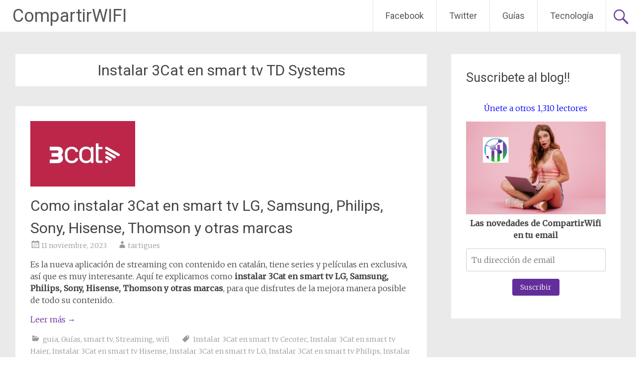

--- FILE ---
content_type: text/html; charset=UTF-8
request_url: https://www.compartirwifi.com/blog/tag/instalar-3cat-en-smart-tv-td-systems/
body_size: 46456
content:
<!DOCTYPE html>
<html lang="es">
<head>
<meta charset="UTF-8">
<meta name="viewport" content="width=device-width, initial-scale=1">
<link rel="profile" href="https://gmpg.org/xfn/11">
<title>Instalar 3Cat en smart tv TD Systems &#8211; CompartirWIFI</title>
<meta name='robots' content='max-image-preview:large' />
<link rel='dns-prefetch' href='//fonts.googleapis.com' />
<link rel="alternate" type="application/rss+xml" title="CompartirWIFI &raquo; Feed" href="https://www.compartirwifi.com/blog/feed/" />
<link rel="alternate" type="application/rss+xml" title="CompartirWIFI &raquo; Feed de los comentarios" href="https://www.compartirwifi.com/blog/comments/feed/" />
<link rel="alternate" type="application/rss+xml" title="CompartirWIFI &raquo; Etiqueta Instalar 3Cat en smart tv TD Systems del feed" href="https://www.compartirwifi.com/blog/tag/instalar-3cat-en-smart-tv-td-systems/feed/" />
<script type="text/javascript">
/* <![CDATA[ */
window._wpemojiSettings = {"baseUrl":"https:\/\/s.w.org\/images\/core\/emoji\/14.0.0\/72x72\/","ext":".png","svgUrl":"https:\/\/s.w.org\/images\/core\/emoji\/14.0.0\/svg\/","svgExt":".svg","source":{"concatemoji":"https:\/\/www.compartirwifi.com\/blog\/wp-includes\/js\/wp-emoji-release.min.js?ver=6.4.7"}};
/*! This file is auto-generated */
!function(i,n){var o,s,e;function c(e){try{var t={supportTests:e,timestamp:(new Date).valueOf()};sessionStorage.setItem(o,JSON.stringify(t))}catch(e){}}function p(e,t,n){e.clearRect(0,0,e.canvas.width,e.canvas.height),e.fillText(t,0,0);var t=new Uint32Array(e.getImageData(0,0,e.canvas.width,e.canvas.height).data),r=(e.clearRect(0,0,e.canvas.width,e.canvas.height),e.fillText(n,0,0),new Uint32Array(e.getImageData(0,0,e.canvas.width,e.canvas.height).data));return t.every(function(e,t){return e===r[t]})}function u(e,t,n){switch(t){case"flag":return n(e,"\ud83c\udff3\ufe0f\u200d\u26a7\ufe0f","\ud83c\udff3\ufe0f\u200b\u26a7\ufe0f")?!1:!n(e,"\ud83c\uddfa\ud83c\uddf3","\ud83c\uddfa\u200b\ud83c\uddf3")&&!n(e,"\ud83c\udff4\udb40\udc67\udb40\udc62\udb40\udc65\udb40\udc6e\udb40\udc67\udb40\udc7f","\ud83c\udff4\u200b\udb40\udc67\u200b\udb40\udc62\u200b\udb40\udc65\u200b\udb40\udc6e\u200b\udb40\udc67\u200b\udb40\udc7f");case"emoji":return!n(e,"\ud83e\udef1\ud83c\udffb\u200d\ud83e\udef2\ud83c\udfff","\ud83e\udef1\ud83c\udffb\u200b\ud83e\udef2\ud83c\udfff")}return!1}function f(e,t,n){var r="undefined"!=typeof WorkerGlobalScope&&self instanceof WorkerGlobalScope?new OffscreenCanvas(300,150):i.createElement("canvas"),a=r.getContext("2d",{willReadFrequently:!0}),o=(a.textBaseline="top",a.font="600 32px Arial",{});return e.forEach(function(e){o[e]=t(a,e,n)}),o}function t(e){var t=i.createElement("script");t.src=e,t.defer=!0,i.head.appendChild(t)}"undefined"!=typeof Promise&&(o="wpEmojiSettingsSupports",s=["flag","emoji"],n.supports={everything:!0,everythingExceptFlag:!0},e=new Promise(function(e){i.addEventListener("DOMContentLoaded",e,{once:!0})}),new Promise(function(t){var n=function(){try{var e=JSON.parse(sessionStorage.getItem(o));if("object"==typeof e&&"number"==typeof e.timestamp&&(new Date).valueOf()<e.timestamp+604800&&"object"==typeof e.supportTests)return e.supportTests}catch(e){}return null}();if(!n){if("undefined"!=typeof Worker&&"undefined"!=typeof OffscreenCanvas&&"undefined"!=typeof URL&&URL.createObjectURL&&"undefined"!=typeof Blob)try{var e="postMessage("+f.toString()+"("+[JSON.stringify(s),u.toString(),p.toString()].join(",")+"));",r=new Blob([e],{type:"text/javascript"}),a=new Worker(URL.createObjectURL(r),{name:"wpTestEmojiSupports"});return void(a.onmessage=function(e){c(n=e.data),a.terminate(),t(n)})}catch(e){}c(n=f(s,u,p))}t(n)}).then(function(e){for(var t in e)n.supports[t]=e[t],n.supports.everything=n.supports.everything&&n.supports[t],"flag"!==t&&(n.supports.everythingExceptFlag=n.supports.everythingExceptFlag&&n.supports[t]);n.supports.everythingExceptFlag=n.supports.everythingExceptFlag&&!n.supports.flag,n.DOMReady=!1,n.readyCallback=function(){n.DOMReady=!0}}).then(function(){return e}).then(function(){var e;n.supports.everything||(n.readyCallback(),(e=n.source||{}).concatemoji?t(e.concatemoji):e.wpemoji&&e.twemoji&&(t(e.twemoji),t(e.wpemoji)))}))}((window,document),window._wpemojiSettings);
/* ]]> */
</script>
<style id='wp-emoji-styles-inline-css' type='text/css'>

	img.wp-smiley, img.emoji {
		display: inline !important;
		border: none !important;
		box-shadow: none !important;
		height: 1em !important;
		width: 1em !important;
		margin: 0 0.07em !important;
		vertical-align: -0.1em !important;
		background: none !important;
		padding: 0 !important;
	}
</style>
<link rel='stylesheet' id='wp-block-library-css' href='https://www.compartirwifi.com/blog/wp-includes/css/dist/block-library/style.min.css?ver=6.4.7' type='text/css' media='all' />
<style id='wp-block-library-theme-inline-css' type='text/css'>
.wp-block-audio figcaption{color:#555;font-size:13px;text-align:center}.is-dark-theme .wp-block-audio figcaption{color:hsla(0,0%,100%,.65)}.wp-block-audio{margin:0 0 1em}.wp-block-code{border:1px solid #ccc;border-radius:4px;font-family:Menlo,Consolas,monaco,monospace;padding:.8em 1em}.wp-block-embed figcaption{color:#555;font-size:13px;text-align:center}.is-dark-theme .wp-block-embed figcaption{color:hsla(0,0%,100%,.65)}.wp-block-embed{margin:0 0 1em}.blocks-gallery-caption{color:#555;font-size:13px;text-align:center}.is-dark-theme .blocks-gallery-caption{color:hsla(0,0%,100%,.65)}.wp-block-image figcaption{color:#555;font-size:13px;text-align:center}.is-dark-theme .wp-block-image figcaption{color:hsla(0,0%,100%,.65)}.wp-block-image{margin:0 0 1em}.wp-block-pullquote{border-bottom:4px solid;border-top:4px solid;color:currentColor;margin-bottom:1.75em}.wp-block-pullquote cite,.wp-block-pullquote footer,.wp-block-pullquote__citation{color:currentColor;font-size:.8125em;font-style:normal;text-transform:uppercase}.wp-block-quote{border-left:.25em solid;margin:0 0 1.75em;padding-left:1em}.wp-block-quote cite,.wp-block-quote footer{color:currentColor;font-size:.8125em;font-style:normal;position:relative}.wp-block-quote.has-text-align-right{border-left:none;border-right:.25em solid;padding-left:0;padding-right:1em}.wp-block-quote.has-text-align-center{border:none;padding-left:0}.wp-block-quote.is-large,.wp-block-quote.is-style-large,.wp-block-quote.is-style-plain{border:none}.wp-block-search .wp-block-search__label{font-weight:700}.wp-block-search__button{border:1px solid #ccc;padding:.375em .625em}:where(.wp-block-group.has-background){padding:1.25em 2.375em}.wp-block-separator.has-css-opacity{opacity:.4}.wp-block-separator{border:none;border-bottom:2px solid;margin-left:auto;margin-right:auto}.wp-block-separator.has-alpha-channel-opacity{opacity:1}.wp-block-separator:not(.is-style-wide):not(.is-style-dots){width:100px}.wp-block-separator.has-background:not(.is-style-dots){border-bottom:none;height:1px}.wp-block-separator.has-background:not(.is-style-wide):not(.is-style-dots){height:2px}.wp-block-table{margin:0 0 1em}.wp-block-table td,.wp-block-table th{word-break:normal}.wp-block-table figcaption{color:#555;font-size:13px;text-align:center}.is-dark-theme .wp-block-table figcaption{color:hsla(0,0%,100%,.65)}.wp-block-video figcaption{color:#555;font-size:13px;text-align:center}.is-dark-theme .wp-block-video figcaption{color:hsla(0,0%,100%,.65)}.wp-block-video{margin:0 0 1em}.wp-block-template-part.has-background{margin-bottom:0;margin-top:0;padding:1.25em 2.375em}
</style>
<style id='classic-theme-styles-inline-css' type='text/css'>
/*! This file is auto-generated */
.wp-block-button__link{color:#fff;background-color:#32373c;border-radius:9999px;box-shadow:none;text-decoration:none;padding:calc(.667em + 2px) calc(1.333em + 2px);font-size:1.125em}.wp-block-file__button{background:#32373c;color:#fff;text-decoration:none}
</style>
<style id='global-styles-inline-css' type='text/css'>
body{--wp--preset--color--black: #000000;--wp--preset--color--cyan-bluish-gray: #abb8c3;--wp--preset--color--white: #ffffff;--wp--preset--color--pale-pink: #f78da7;--wp--preset--color--vivid-red: #cf2e2e;--wp--preset--color--luminous-vivid-orange: #ff6900;--wp--preset--color--luminous-vivid-amber: #fcb900;--wp--preset--color--light-green-cyan: #7bdcb5;--wp--preset--color--vivid-green-cyan: #00d084;--wp--preset--color--pale-cyan-blue: #8ed1fc;--wp--preset--color--vivid-cyan-blue: #0693e3;--wp--preset--color--vivid-purple: #9b51e0;--wp--preset--gradient--vivid-cyan-blue-to-vivid-purple: linear-gradient(135deg,rgba(6,147,227,1) 0%,rgb(155,81,224) 100%);--wp--preset--gradient--light-green-cyan-to-vivid-green-cyan: linear-gradient(135deg,rgb(122,220,180) 0%,rgb(0,208,130) 100%);--wp--preset--gradient--luminous-vivid-amber-to-luminous-vivid-orange: linear-gradient(135deg,rgba(252,185,0,1) 0%,rgba(255,105,0,1) 100%);--wp--preset--gradient--luminous-vivid-orange-to-vivid-red: linear-gradient(135deg,rgba(255,105,0,1) 0%,rgb(207,46,46) 100%);--wp--preset--gradient--very-light-gray-to-cyan-bluish-gray: linear-gradient(135deg,rgb(238,238,238) 0%,rgb(169,184,195) 100%);--wp--preset--gradient--cool-to-warm-spectrum: linear-gradient(135deg,rgb(74,234,220) 0%,rgb(151,120,209) 20%,rgb(207,42,186) 40%,rgb(238,44,130) 60%,rgb(251,105,98) 80%,rgb(254,248,76) 100%);--wp--preset--gradient--blush-light-purple: linear-gradient(135deg,rgb(255,206,236) 0%,rgb(152,150,240) 100%);--wp--preset--gradient--blush-bordeaux: linear-gradient(135deg,rgb(254,205,165) 0%,rgb(254,45,45) 50%,rgb(107,0,62) 100%);--wp--preset--gradient--luminous-dusk: linear-gradient(135deg,rgb(255,203,112) 0%,rgb(199,81,192) 50%,rgb(65,88,208) 100%);--wp--preset--gradient--pale-ocean: linear-gradient(135deg,rgb(255,245,203) 0%,rgb(182,227,212) 50%,rgb(51,167,181) 100%);--wp--preset--gradient--electric-grass: linear-gradient(135deg,rgb(202,248,128) 0%,rgb(113,206,126) 100%);--wp--preset--gradient--midnight: linear-gradient(135deg,rgb(2,3,129) 0%,rgb(40,116,252) 100%);--wp--preset--font-size--small: 13px;--wp--preset--font-size--medium: 20px;--wp--preset--font-size--large: 36px;--wp--preset--font-size--x-large: 42px;--wp--preset--spacing--20: 0.44rem;--wp--preset--spacing--30: 0.67rem;--wp--preset--spacing--40: 1rem;--wp--preset--spacing--50: 1.5rem;--wp--preset--spacing--60: 2.25rem;--wp--preset--spacing--70: 3.38rem;--wp--preset--spacing--80: 5.06rem;--wp--preset--shadow--natural: 6px 6px 9px rgba(0, 0, 0, 0.2);--wp--preset--shadow--deep: 12px 12px 50px rgba(0, 0, 0, 0.4);--wp--preset--shadow--sharp: 6px 6px 0px rgba(0, 0, 0, 0.2);--wp--preset--shadow--outlined: 6px 6px 0px -3px rgba(255, 255, 255, 1), 6px 6px rgba(0, 0, 0, 1);--wp--preset--shadow--crisp: 6px 6px 0px rgba(0, 0, 0, 1);}:where(.is-layout-flex){gap: 0.5em;}:where(.is-layout-grid){gap: 0.5em;}body .is-layout-flow > .alignleft{float: left;margin-inline-start: 0;margin-inline-end: 2em;}body .is-layout-flow > .alignright{float: right;margin-inline-start: 2em;margin-inline-end: 0;}body .is-layout-flow > .aligncenter{margin-left: auto !important;margin-right: auto !important;}body .is-layout-constrained > .alignleft{float: left;margin-inline-start: 0;margin-inline-end: 2em;}body .is-layout-constrained > .alignright{float: right;margin-inline-start: 2em;margin-inline-end: 0;}body .is-layout-constrained > .aligncenter{margin-left: auto !important;margin-right: auto !important;}body .is-layout-constrained > :where(:not(.alignleft):not(.alignright):not(.alignfull)){max-width: var(--wp--style--global--content-size);margin-left: auto !important;margin-right: auto !important;}body .is-layout-constrained > .alignwide{max-width: var(--wp--style--global--wide-size);}body .is-layout-flex{display: flex;}body .is-layout-flex{flex-wrap: wrap;align-items: center;}body .is-layout-flex > *{margin: 0;}body .is-layout-grid{display: grid;}body .is-layout-grid > *{margin: 0;}:where(.wp-block-columns.is-layout-flex){gap: 2em;}:where(.wp-block-columns.is-layout-grid){gap: 2em;}:where(.wp-block-post-template.is-layout-flex){gap: 1.25em;}:where(.wp-block-post-template.is-layout-grid){gap: 1.25em;}.has-black-color{color: var(--wp--preset--color--black) !important;}.has-cyan-bluish-gray-color{color: var(--wp--preset--color--cyan-bluish-gray) !important;}.has-white-color{color: var(--wp--preset--color--white) !important;}.has-pale-pink-color{color: var(--wp--preset--color--pale-pink) !important;}.has-vivid-red-color{color: var(--wp--preset--color--vivid-red) !important;}.has-luminous-vivid-orange-color{color: var(--wp--preset--color--luminous-vivid-orange) !important;}.has-luminous-vivid-amber-color{color: var(--wp--preset--color--luminous-vivid-amber) !important;}.has-light-green-cyan-color{color: var(--wp--preset--color--light-green-cyan) !important;}.has-vivid-green-cyan-color{color: var(--wp--preset--color--vivid-green-cyan) !important;}.has-pale-cyan-blue-color{color: var(--wp--preset--color--pale-cyan-blue) !important;}.has-vivid-cyan-blue-color{color: var(--wp--preset--color--vivid-cyan-blue) !important;}.has-vivid-purple-color{color: var(--wp--preset--color--vivid-purple) !important;}.has-black-background-color{background-color: var(--wp--preset--color--black) !important;}.has-cyan-bluish-gray-background-color{background-color: var(--wp--preset--color--cyan-bluish-gray) !important;}.has-white-background-color{background-color: var(--wp--preset--color--white) !important;}.has-pale-pink-background-color{background-color: var(--wp--preset--color--pale-pink) !important;}.has-vivid-red-background-color{background-color: var(--wp--preset--color--vivid-red) !important;}.has-luminous-vivid-orange-background-color{background-color: var(--wp--preset--color--luminous-vivid-orange) !important;}.has-luminous-vivid-amber-background-color{background-color: var(--wp--preset--color--luminous-vivid-amber) !important;}.has-light-green-cyan-background-color{background-color: var(--wp--preset--color--light-green-cyan) !important;}.has-vivid-green-cyan-background-color{background-color: var(--wp--preset--color--vivid-green-cyan) !important;}.has-pale-cyan-blue-background-color{background-color: var(--wp--preset--color--pale-cyan-blue) !important;}.has-vivid-cyan-blue-background-color{background-color: var(--wp--preset--color--vivid-cyan-blue) !important;}.has-vivid-purple-background-color{background-color: var(--wp--preset--color--vivid-purple) !important;}.has-black-border-color{border-color: var(--wp--preset--color--black) !important;}.has-cyan-bluish-gray-border-color{border-color: var(--wp--preset--color--cyan-bluish-gray) !important;}.has-white-border-color{border-color: var(--wp--preset--color--white) !important;}.has-pale-pink-border-color{border-color: var(--wp--preset--color--pale-pink) !important;}.has-vivid-red-border-color{border-color: var(--wp--preset--color--vivid-red) !important;}.has-luminous-vivid-orange-border-color{border-color: var(--wp--preset--color--luminous-vivid-orange) !important;}.has-luminous-vivid-amber-border-color{border-color: var(--wp--preset--color--luminous-vivid-amber) !important;}.has-light-green-cyan-border-color{border-color: var(--wp--preset--color--light-green-cyan) !important;}.has-vivid-green-cyan-border-color{border-color: var(--wp--preset--color--vivid-green-cyan) !important;}.has-pale-cyan-blue-border-color{border-color: var(--wp--preset--color--pale-cyan-blue) !important;}.has-vivid-cyan-blue-border-color{border-color: var(--wp--preset--color--vivid-cyan-blue) !important;}.has-vivid-purple-border-color{border-color: var(--wp--preset--color--vivid-purple) !important;}.has-vivid-cyan-blue-to-vivid-purple-gradient-background{background: var(--wp--preset--gradient--vivid-cyan-blue-to-vivid-purple) !important;}.has-light-green-cyan-to-vivid-green-cyan-gradient-background{background: var(--wp--preset--gradient--light-green-cyan-to-vivid-green-cyan) !important;}.has-luminous-vivid-amber-to-luminous-vivid-orange-gradient-background{background: var(--wp--preset--gradient--luminous-vivid-amber-to-luminous-vivid-orange) !important;}.has-luminous-vivid-orange-to-vivid-red-gradient-background{background: var(--wp--preset--gradient--luminous-vivid-orange-to-vivid-red) !important;}.has-very-light-gray-to-cyan-bluish-gray-gradient-background{background: var(--wp--preset--gradient--very-light-gray-to-cyan-bluish-gray) !important;}.has-cool-to-warm-spectrum-gradient-background{background: var(--wp--preset--gradient--cool-to-warm-spectrum) !important;}.has-blush-light-purple-gradient-background{background: var(--wp--preset--gradient--blush-light-purple) !important;}.has-blush-bordeaux-gradient-background{background: var(--wp--preset--gradient--blush-bordeaux) !important;}.has-luminous-dusk-gradient-background{background: var(--wp--preset--gradient--luminous-dusk) !important;}.has-pale-ocean-gradient-background{background: var(--wp--preset--gradient--pale-ocean) !important;}.has-electric-grass-gradient-background{background: var(--wp--preset--gradient--electric-grass) !important;}.has-midnight-gradient-background{background: var(--wp--preset--gradient--midnight) !important;}.has-small-font-size{font-size: var(--wp--preset--font-size--small) !important;}.has-medium-font-size{font-size: var(--wp--preset--font-size--medium) !important;}.has-large-font-size{font-size: var(--wp--preset--font-size--large) !important;}.has-x-large-font-size{font-size: var(--wp--preset--font-size--x-large) !important;}
.wp-block-navigation a:where(:not(.wp-element-button)){color: inherit;}
:where(.wp-block-post-template.is-layout-flex){gap: 1.25em;}:where(.wp-block-post-template.is-layout-grid){gap: 1.25em;}
:where(.wp-block-columns.is-layout-flex){gap: 2em;}:where(.wp-block-columns.is-layout-grid){gap: 2em;}
.wp-block-pullquote{font-size: 1.5em;line-height: 1.6;}
</style>
<link rel='stylesheet' id='SFSImainCss-css' href='https://www.compartirwifi.com/blog/wp-content/plugins/ultimate-social-media-icons/css/sfsi-style.css?ver=2.8.6' type='text/css' media='all' />
<link rel='stylesheet' id='mc4wp-form-basic-css' href='https://www.compartirwifi.com/blog/wp-content/plugins/mailchimp-for-wp/assets/css/form-basic.css?ver=4.9.11' type='text/css' media='all' />
<link rel='stylesheet' id='radiate-style-css' href='https://www.compartirwifi.com/blog/wp-content/themes/radiate/style.css?ver=6.4.7' type='text/css' media='all' />
<link rel='stylesheet' id='radiate-google-fonts-css' href='//fonts.googleapis.com/css?family=Roboto%7CMerriweather%3A400%2C300&#038;display=swap&#038;ver=6.4.7' type='text/css' media='all' />
<link rel='stylesheet' id='radiate-genericons-css' href='https://www.compartirwifi.com/blog/wp-content/themes/radiate/genericons/genericons.css?ver=3.3.1' type='text/css' media='all' />
<script type="text/javascript" src="https://www.compartirwifi.com/blog/wp-includes/js/jquery/jquery.min.js?ver=3.7.1" id="jquery-core-js"></script>
<script type="text/javascript" src="https://www.compartirwifi.com/blog/wp-includes/js/jquery/jquery-migrate.min.js?ver=3.4.1" id="jquery-migrate-js"></script>
<!--[if lte IE 8]>
<script type="text/javascript" src="https://www.compartirwifi.com/blog/wp-content/themes/radiate/js/html5shiv.js?ver=3.7.3" id="html5shiv-js"></script>
<![endif]-->
<link rel="https://api.w.org/" href="https://www.compartirwifi.com/blog/wp-json/" /><link rel="alternate" type="application/json" href="https://www.compartirwifi.com/blog/wp-json/wp/v2/tags/8089" /><link rel="EditURI" type="application/rsd+xml" title="RSD" href="https://www.compartirwifi.com/blog/xmlrpc.php?rsd" />
<meta name="generator" content="WordPress 6.4.7" />

		<!-- GA Google Analytics @ https://m0n.co/ga -->
		<script async src="https://www.googletagmanager.com/gtag/js?id=G-9D77QQT9JF"></script>
		<script>
			window.dataLayer = window.dataLayer || [];
			function gtag(){dataLayer.push(arguments);}
			gtag('js', new Date());
			gtag('config', 'G-9D77QQT9JF');
		</script>

	<meta name="follow.[base64]" content="UXG6cn319FseHBmG4QtY"/><meta property="og:image:secure_url" content="https://www.compartirwifi.com/blog/wp-content/uploads/2023/11/logo_3cat.jpg" data-id="sfsi"><meta property="twitter:card" content="summary_large_image" data-id="sfsi"><meta property="twitter:image" content="https://www.compartirwifi.com/blog/wp-content/uploads/2023/11/logo_3cat.jpg" data-id="sfsi"><meta property="og:image:type" content="" data-id="sfsi" /><meta property="og:image:width" content="211" data-id="sfsi" /><meta property="og:image:height" content="132" data-id="sfsi" /><meta property="og:url" content="https://www.compartirwifi.com/blog/como-instalar-3cat-en-smart-tv-lg-samsung-philips-sony-hisense-thomson-y-otras-marcas/" data-id="sfsi" /><meta property="og:description" content="Es la nueva aplicación de streaming con contenido en catalán, tiene series y películas en exclusiva, así que es muy interesante. Aquí te explicamos como instalar 3Cat en smart tv LG, Samsung, Philips, Sony, Hisense, Thomson y otras marcas, para que disfrutes de la mejora manera posible de todo su contenido.


Instalar 3Cat en smart tv LG
La aplicación 3Cat está disponibles en Smart TV LG de 2018 en adelante, por desgracia no soporta versiones antiguas del sistema operativo WebOS de las smart tv LG. Ves a la tienda de aplicaciones y busca 3Cat para saber si puedes instalar directamente 3Cat en tu smart tv.



Si tienes mala suerte y tu smart tv LG no es compatible con la app de 3Cat no te desesperes, existe una alternativa muy sencilla: Comprar un Amazon Fire TV Stick compatible 100% con la app de 3Cat, lo conectas a tu smart tv LG y listo, con el mando que entra podrás navegar por las series y películas con total facilidad, además disfrutando del máximo de resolución, es la solución más sencilla.

[asa]B08C1KN5J2[/asa]

Una recomendación para pasar al siguiente nivel es el Fire TV Stick 4K, ya que tiene más potencia y te permite ver 3Cat a mayor resolución, con menores cortes y con más fluidez durante toda la emisión de los programas, es un poco más caro, pero vale la pena.

[asa]B0BTFWFRWN[/asa]

&nbsp;
Instalar 3Cat en smart tv Samsung
La app de 3Cat es compatible con Smart TV Samsung fabricadas desde el 2017, por lo tanto podría ser que no estuviera disponible en el catálogo de apps de la tienda de aplicaciones, ten en cuenta que las Smart TV de Samsung tienen un sistema operativo llamado Tyzen OS, por eso la app de 3Cat no es compatible con todos los modelos, porque versiones antiguas de Tyzen OS no tienen la potencia suficiente para ejecutarla.

Como siempre, si o encuentras la App en la tienda de aplicaciones yo te recomiendo comprar el Amazon Fire TV Stick, es la forma más cómoda y barata de disfrutar de 3Cat en todo su esplendor, ya que está totalmente adaptada a televisores y se maneja de forma cómoda desde un mando.

&nbsp;
Instalar 3Cat en smart tv Hisense
Actualmente la aplicación de 3Cat no es compatible con las smart TV de Hisense, esto es debido a que esta marca tiene su propio sistema operativo llamado Vidaa, por desgracia los directivos de 3Cat consideran que no les compensa migrar su aplicación a este sistema, por tener una cuota de mercado algo inferior a sus rivales.

Las smart tv Hisense tienen un navegador web, siempre puedes usar 3Cat abriendo la versión web en ese navegador, pero lo más fácil es comprar un Amazon Fire TV Stick, te resultará mucho más cómodo moverte por la aplicación, encontrarás mucho más rápido lo que buscas y además con mayor calidad de imagen.

&nbsp;
Instalar 3Cat en smart tv Sony o Philips
La app de 3Cat esta disponible para smart tv Sony o Philips fabricadas desde 2019, así que la compatibilidad es bastante reciente, el problema es que 3Cat requiere la versión de Android TV 10, y esta versión no salió al mercado hasta 2019, así que podría ser perfectamente que tu smart tv Sony o Philips no fuera compatible con 3Cat.

Como siempre, si finalmente no encuentras 3Cat en la play store no te preocupes, lo mejor que puedes hacer es comprar un Amazon Fire TV Stick, así no sólo tendrás 3Cat adaptado a TV, sino que además ampliarás las capacidades de tu Smart TV, al tener un nuevo sistema operativo (FireTV OS) disponible para utilizarlo con todo lo nuevo que tiene.

[asa]B08C1KN5J2[/asa]

[asa]B0BTFWFRWN[/asa]

&nbsp;

Más información en la página de ayuda oficial de 3Cat: Com puc veure 3Cat des del televisor - Ajuda 3Cat (ccma.cat)" data-id="sfsi" /><meta property="og:title" content="Como instalar 3Cat en smart tv LG, Samsung, Philips, Sony, Hisense, Thomson y otras marcas" data-id="sfsi" />		<style type="text/css"> blockquote{border-color:#EAEAEA #EAEAEA #EAEAEA #632E9B}.site-title a:hover,a{color:#632E9B}#masthead .search-form,.main-navigation a:hover,.main-navigation ul li ul li a:hover,.main-navigation ul li ul li:hover>a,.main-navigation ul li.current-menu-ancestor a,.main-navigation ul li.current-menu-item a,.main-navigation ul li.current-menu-item ul li a:hover,.main-navigation ul li.current_page_ancestor a,.main-navigation ul li.current_page_item a,.main-navigation ul li:hover>a{background-color:#632E9B}.header-search-icon:before{color:#632E9B}button,input[type=button],input[type=reset],input[type=submit]{background-color:#632E9B}#content .comments-area a.comment-edit-link:hover,#content .comments-area a.comment-permalink:hover,#content .comments-area article header cite a:hover,#content .entry-meta span a:hover,#content .entry-title a:hover,.comment .comment-reply-link:hover,.comments-area .comment-author-link a:hover,.entry-meta span:hover,.site-header .menu-toggle,.site-header .menu-toggle:hover{color:#632E9B}.main-small-navigation ul li ul li a:hover,.main-small-navigation ul li:hover,.main-small-navigation ul li a:hover,.main-small-navigation ul li ul li:hover>a,.main-small-navigation ul > .current_page_item, .main-small-navigation ul > .current-menu-item,.main-small-navigation ul li.current-menu-item ul li a:hover{background-color:#632E9B}#featured_pages a.more-link:hover{border-color:#632E9B;color:#632E9B}a#back-top:before{background-color:#632E9B}a#scroll-up span{color:#632E9B}
			.woocommerce ul.products li.product .onsale,.woocommerce span.onsale,.woocommerce #respond input#submit:hover, .woocommerce a.button:hover,
			.wocommerce button.button:hover, .woocommerce input.button:hover, .woocommerce #respond input#submit.alt:hover, .woocommerce a.button.alt:hover,
			.woocommerce button.button.alt:hover, .woocommerce input.button.alt:hover {background-color: #632E9B}
			.woocommerce .woocommerce-message::before { color: #632E9B; }
			.main-small-navigation ul li ul li.current-menu-item > a { background: #632E9B; }

			@media (max-width: 768px){.better-responsive-menu .sub-toggle{background:#310069}}</style>
		<style>.mc4wp-checkbox-wp-comment-form{clear:both;width:auto;display:block;position:static}.mc4wp-checkbox-wp-comment-form input{float:none;vertical-align:middle;-webkit-appearance:checkbox;width:auto;max-width:21px;margin:0 6px 0 0;padding:0;position:static;display:inline-block!important}.mc4wp-checkbox-wp-comment-form label{float:none;cursor:pointer;width:auto;margin:0 0 16px;display:block;position:static}</style><link rel="icon" href="https://www.compartirwifi.com/blog/wp-content/uploads/2014/02/cropped-compartiwifi_logo-32x32.jpg" sizes="32x32" />
<link rel="icon" href="https://www.compartirwifi.com/blog/wp-content/uploads/2014/02/cropped-compartiwifi_logo-192x192.jpg" sizes="192x192" />
<link rel="apple-touch-icon" href="https://www.compartirwifi.com/blog/wp-content/uploads/2014/02/cropped-compartiwifi_logo-180x180.jpg" />
<meta name="msapplication-TileImage" content="https://www.compartirwifi.com/blog/wp-content/uploads/2014/02/cropped-compartiwifi_logo-270x270.jpg" />
		<style type="text/css" id="custom-background-css">
			body.custom-background {
				background: none !important;
			}

			#content {
			background-color: #EAEAEA;			}
		</style>
	<style type='text/css'>
.ai-viewport-3                { display: none !important;}
.ai-viewport-2                { display: none !important;}
.ai-viewport-1                { display: inherit !important;}
.ai-viewport-0                { display: none !important;}
@media (min-width: 768px) and (max-width: 979px) {
.ai-viewport-1                { display: none !important;}
.ai-viewport-2                { display: inherit !important;}
}
@media (max-width: 767px) {
.ai-viewport-1                { display: none !important;}
.ai-viewport-3                { display: inherit !important;}
}
.code-block-center {margin: 8px auto; text-align: center; clear: both;}
</style>
</head>

<body class="archive tag tag-instalar-3cat-en-smart-tv-td-systems tag-8089 wp-embed-responsive sfsi_actvite_theme_default group-blog">


<div id="parallax-bg">
	</div>
<div id="page" class="hfeed site">
	<a class="skip-link screen-reader-text" href="#content">Saltar al contenido</a>

		<header id="masthead" class="site-header" role="banner">
		<div class="header-wrap clearfix">
			<div class="site-branding">
                           <h3 class="site-title"><a href="https://www.compartirwifi.com/blog/" title="CompartirWIFI" rel="home">CompartirWIFI</a></h3>
                                       <p class="site-description">Ahorra dinero compartiendo una conexión a internet wifi entre varios vecinos, todo sobre conexiones wifi</p>
            			</div>

							<div class="header-search-icon"></div>
				<form role="search" method="get" class="search-form" action="https://www.compartirwifi.com/blog/">
	<label>
		<span class="screen-reader-text">Buscar:</span>
		<input type="search" class="search-field" placeholder="Buscar &hellip;" value="" name="s">
	</label>
	<input type="submit" class="search-submit" value="Buscar">
</form>

			<nav id="site-navigation" class="main-navigation" role="navigation">
				<h4 class="menu-toggle"></h4>

				<div class="menu-primary-container"><ul id="menu-encontrar-vecinos" class="clearfix "><li id="menu-item-202693" class="menu-item menu-item-type-custom menu-item-object-custom menu-item-202693"><a href="https://www.facebook.com/compartirwifi/">Facebook</a></li>
<li id="menu-item-202695" class="menu-item menu-item-type-custom menu-item-object-custom menu-item-202695"><a href="https://twitter.com/compartirwifiES">Twitter</a></li>
<li id="menu-item-470" class="menu-item menu-item-type-custom menu-item-object-custom menu-item-470"><a href="http://www.compartirwifi.com/blog/category/guias/">Guías</a></li>
<li id="menu-item-667131" class="menu-item menu-item-type-custom menu-item-object-custom menu-item-667131"><a href="https://www.comprartec.com/">Tecnología</a></li>
</ul></div>			</nav><!-- #site-navigation -->
		</div><!-- .inner-wrap header-wrap -->
	</header><!-- #masthead -->

	<div id="content" class="site-content">
		<div class="inner-wrap clearfix">

	<section id="primary" class="content-area">
		<main id="main" class="site-main" role="main">

		
			<header class="page-header">
				<h1 class="page-title">
					Instalar 3Cat en smart tv TD Systems				</h1>
							</header><!-- .page-header -->

						
				
<article id="post-669717" class="post-669717 post type-post status-publish format-standard has-post-thumbnail hentry category-guia category-guias category-smart-tv category-streaming category-wifi tag-instalar-3cat-en-smart-tv-cecotec tag-instalar-3cat-en-smart-tv-haier tag-instalar-3cat-en-smart-tv-hisense tag-instalar-3cat-en-smart-tv-lg tag-instalar-3cat-en-smart-tv-philips tag-instalar-3cat-en-smart-tv-samsung tag-instalar-3cat-en-smart-tv-sony tag-instalar-3cat-en-smart-tv-tcl tag-instalar-3cat-en-smart-tv-td-systems tag-instalar-3cat-en-smart-tv-thomson tag-instalar-3cat-en-smart-tv-toshiba tag-instalar-3cat-en-smart-tv-xiaomi">

	<figure class="post-featured-image"><a href="https://www.compartirwifi.com/blog/como-instalar-3cat-en-smart-tv-lg-samsung-philips-sony-hisense-thomson-y-otras-marcas/" title="Como instalar 3Cat en smart tv LG, Samsung, Philips, Sony, Hisense, Thomson y otras marcas"><img width="211" height="132" src="https://www.compartirwifi.com/blog/wp-content/uploads/2023/11/logo_3cat.jpg" class="attachment-featured-image-medium size-featured-image-medium wp-post-image" alt="Como instalar 3Cat en smart tv LG, Samsung, Philips, Sony, Hisense, Thomson y otras marcas" title="Como instalar 3Cat en smart tv LG, Samsung, Philips, Sony, Hisense, Thomson y otras marcas" decoding="async" /></a></figure>
	<header class="entry-header">
		<h2 class="entry-title"><a href="https://www.compartirwifi.com/blog/como-instalar-3cat-en-smart-tv-lg-samsung-philips-sony-hisense-thomson-y-otras-marcas/" rel="bookmark">Como instalar 3Cat en smart tv LG, Samsung, Philips, Sony, Hisense, Thomson y otras marcas</a></h2>

					<div class="entry-meta">
				<span class="posted-on"><a href="https://www.compartirwifi.com/blog/como-instalar-3cat-en-smart-tv-lg-samsung-philips-sony-hisense-thomson-y-otras-marcas/" rel="bookmark"><time class="entry-date published" datetime="2023-11-11T22:34:40+01:00">11 noviembre, 2023</time></a></span><span class="byline"><span class="author vcard"><a class="url fn n" href="https://www.compartirwifi.com/blog/author/tartigues/">tartigues</a></span></span>			</div><!-- .entry-meta -->
			</header><!-- .entry-header -->

			<div class="entry-content">
			<p>Es la nueva aplicación de streaming con contenido en catalán, tiene series y películas en exclusiva, así que es muy interesante. Aquí te explicamos como <strong>instalar 3Cat en smart tv LG, Samsung, Philips, Sony, Hisense, Thomson y otras marcas</strong>, para que disfrutes de la mejora manera posible de todo su contenido.</p>
<p> <a href="https://www.compartirwifi.com/blog/como-instalar-3cat-en-smart-tv-lg-samsung-philips-sony-hisense-thomson-y-otras-marcas/#more-669717" class="more-link">Leer más <span class="meta-nav">&rarr;</span></a></p>
					</div><!-- .entry-content -->
	
	<footer class="entry-meta">
									<span class="cat-links">
				<a href="https://www.compartirwifi.com/blog/category/guia/" rel="category tag">guia</a>, <a href="https://www.compartirwifi.com/blog/category/guias/" rel="category tag">Guías</a>, <a href="https://www.compartirwifi.com/blog/category/smart-tv/" rel="category tag">smart tv</a>, <a href="https://www.compartirwifi.com/blog/category/streaming/" rel="category tag">Streaming</a>, <a href="https://www.compartirwifi.com/blog/category/wifi/" rel="category tag">wifi</a>			</span>
			
							<span class="tags-links">
				<a href="https://www.compartirwifi.com/blog/tag/instalar-3cat-en-smart-tv-cecotec/" rel="tag">Instalar 3Cat en smart tv Cecotec</a>, <a href="https://www.compartirwifi.com/blog/tag/instalar-3cat-en-smart-tv-haier/" rel="tag">Instalar 3Cat en smart tv Haier</a>, <a href="https://www.compartirwifi.com/blog/tag/instalar-3cat-en-smart-tv-hisense/" rel="tag">Instalar 3Cat en smart tv Hisense</a>, <a href="https://www.compartirwifi.com/blog/tag/instalar-3cat-en-smart-tv-lg/" rel="tag">Instalar 3Cat en smart tv LG</a>, <a href="https://www.compartirwifi.com/blog/tag/instalar-3cat-en-smart-tv-philips/" rel="tag">Instalar 3Cat en smart tv Philips</a>, <a href="https://www.compartirwifi.com/blog/tag/instalar-3cat-en-smart-tv-samsung/" rel="tag">Instalar 3Cat en smart tv Samsung</a>, <a href="https://www.compartirwifi.com/blog/tag/instalar-3cat-en-smart-tv-sony/" rel="tag">Instalar 3Cat en smart tv Sony</a>, <a href="https://www.compartirwifi.com/blog/tag/instalar-3cat-en-smart-tv-tcl/" rel="tag">Instalar 3Cat en smart tv TCL</a>, <a href="https://www.compartirwifi.com/blog/tag/instalar-3cat-en-smart-tv-td-systems/" rel="tag">Instalar 3Cat en smart tv TD Systems</a>, <a href="https://www.compartirwifi.com/blog/tag/instalar-3cat-en-smart-tv-thomson/" rel="tag">Instalar 3Cat en smart tv Thomson</a>, <a href="https://www.compartirwifi.com/blog/tag/instalar-3cat-en-smart-tv-toshiba/" rel="tag">Instalar 3Cat en smart tv Toshiba</a>, <a href="https://www.compartirwifi.com/blog/tag/instalar-3cat-en-smart-tv-xiaomi/" rel="tag">Instalar 3Cat en smart tv Xiaomi</a>			</span>
					
		
			</footer><!-- .entry-meta -->
</article><!-- #post-## -->

			
			
		
		</main><!-- #main -->
	</section><!-- #primary -->

	<div id="secondary" class="widget-area" role="complementary">
				<aside id="mc4wp_form_widget-2" class="widget widget_mc4wp_form_widget"><h3 class="widget-title">Suscribete al blog!!</h3><script>(function() {
	window.mc4wp = window.mc4wp || {
		listeners: [],
		forms: {
			on: function(evt, cb) {
				window.mc4wp.listeners.push(
					{
						event   : evt,
						callback: cb
					}
				);
			}
		}
	}
})();
</script><!-- Mailchimp for WordPress v4.9.11 - https://wordpress.org/plugins/mailchimp-for-wp/ --><form id="mc4wp-form-1" class="mc4wp-form mc4wp-form-667379 mc4wp-form-basic" method="post" data-id="667379" data-name="Formulario de registro por defecto" ><div class="mc4wp-form-fields"><div align="center">
<p>
  <label for="mc4wp_email"><p style="color:blue">Únete a otros 1,310 lectores</p>
    <img src="http://www.compartirwifi.com/blog/wp-content/uploads/2021/02/chica_ordenador_small.jpg"</img>
    <p><strong>Las novedades de CompartirWifi en tu email</strong></p>
    
  </label>
	<input type="email" id="mc4wp_email" name="EMAIL" placeholder="Tu dirección de email" required />
</p>

<p>
	<input type="submit" value="Suscribir" />
</p>
</div></div><label style="display: none !important;">Deja vacío este campo si eres humano: <input type="text" name="_mc4wp_honeypot" value="" tabindex="-1" autocomplete="off" /></label><input type="hidden" name="_mc4wp_timestamp" value="1769097458" /><input type="hidden" name="_mc4wp_form_id" value="667379" /><input type="hidden" name="_mc4wp_form_element_id" value="mc4wp-form-1" /><div class="mc4wp-response"></div></form><!-- / Mailchimp for WordPress Plugin --></aside>	</div><!-- #secondary -->

		</div><!-- .inner-wrap -->
	</div><!-- #content -->

	<footer id="colophon" class="site-footer" role="contentinfo">
		<div class="site-info">
					<div class="copyright">Copyright &copy; 2026 <a href="https://www.compartirwifi.com/blog/" title="CompartirWIFI" ><span>CompartirWIFI</span></a>. Todos los derechos reservados. Tema: <a href="https://themegrill.com/themes/radiate" target="_blank" title="Radiate" rel="nofollow" ><span>Radiate</span></a> por ThemeGrill. Funciona con <a href="http://wordpress.org" target="_blank" title="WordPress"rel="nofollow"><span>WordPress</span></a>.</div>				</div>
		</div>
	</footer><!-- #colophon -->
   <a href="#masthead" id="scroll-up"><span class="genericon genericon-collapse"></span></a>
</div><!-- #page -->

			<!--facebook like and share js -->
			<div id="fb-root"></div>
			<script>
				(function(d, s, id) {
					var js, fjs = d.getElementsByTagName(s)[0];
					if (d.getElementById(id)) return;
					js = d.createElement(s);
					js.id = id;
					js.src = "//connect.facebook.net/en_US/sdk.js#xfbml=1&version=v2.5";
					fjs.parentNode.insertBefore(js, fjs);
				}(document, 'script', 'facebook-jssdk'));
			</script>
		<script>
window.addEventListener('sfsi_functions_loaded', function() {
    if (typeof sfsi_responsive_toggle == 'function') {
        sfsi_responsive_toggle(0);
        // console.log('sfsi_responsive_toggle');

    }
})
</script>
<script>
window.addEventListener('sfsi_functions_loaded', function() {
    if (typeof sfsi_plugin_version == 'function') {
        sfsi_plugin_version(2.77);
    }
});

function sfsi_processfurther(ref) {
    var feed_id = '[base64]';
    var feedtype = 8;
    var email = jQuery(ref).find('input[name="email"]').val();
    var filter = /^([a-zA-Z0-9_\.\-])+\@(([a-zA-Z0-9\-])+\.)+([a-zA-Z0-9]{2,4})+$/;
    if ((email != "Enter your email") && (filter.test(email))) {
        if (feedtype == "8") {
            var url = "https://api.follow.it/subscription-form/" + feed_id + "/" + feedtype;
            window.open(url, "popupwindow", "scrollbars=yes,width=1080,height=760");
            return true;
        }
    } else {
        alert("Please enter email address");
        jQuery(ref).find('input[name="email"]').focus();
        return false;
    }
}
</script>
<style type="text/css" aria-selected="true">
.sfsi_subscribe_Popinner {
    width: 100% !important;

    height: auto !important;

    padding: 18px 0px !important;

    background-color: #ffffff !important;
}

.sfsi_subscribe_Popinner form {
    margin: 0 20px !important;
}

.sfsi_subscribe_Popinner h5 {
    font-family: Helvetica,Arial,sans-serif !important;

    font-weight: bold !important;

        color: #000000 !important;

    font-size: 16px !important;

    text-align: center !important;
    margin: 0 0 10px !important;
    padding: 0 !important;
}

.sfsi_subscription_form_field {
    margin: 5px 0 !important;
    width: 100% !important;
    display: inline-flex;
    display: -webkit-inline-flex;
}

.sfsi_subscription_form_field input {
    width: 100% !important;
    padding: 10px 0px !important;
}

.sfsi_subscribe_Popinner input[type=email] {
    font-family: Helvetica,Arial,sans-serif !important;

    font-style: normal !important;

        color:  !important;

    font-size: 14px !important;

    text-align: center !important;
}

.sfsi_subscribe_Popinner input[type=email]::-webkit-input-placeholder {

    font-family: Helvetica,Arial,sans-serif !important;

    font-style: normal !important;

        color:  !important;

    font-size: 14px !important;

    text-align: center !important;
}

.sfsi_subscribe_Popinner input[type=email]:-moz-placeholder {
    /* Firefox 18- */

    font-family: Helvetica,Arial,sans-serif !important;

    font-style: normal !important;

        color:  !important;

    font-size: 14px !important;

    text-align: center !important;

}

.sfsi_subscribe_Popinner input[type=email]::-moz-placeholder {
    /* Firefox 19+ */
    font-family: Helvetica,Arial,sans-serif !important;

    font-style: normal !important;

        color:  !important;

    font-size: 14px !important;

    text-align: center !important;

}

.sfsi_subscribe_Popinner input[type=email]:-ms-input-placeholder {
    font-family: Helvetica,Arial,sans-serif !important;

    font-style: normal !important;

        color:  !important;

    font-size: 14px !important;

    text-align: center !important;
}

.sfsi_subscribe_Popinner input[type=submit] {
    font-family: Helvetica,Arial,sans-serif !important;

    font-weight: bold !important;

        color: #000000 !important;

    font-size: 16px !important;

    text-align: center !important;

    background-color: #dedede !important;
}

.sfsi_shortcode_container {
        float: left;
    }

    .sfsi_shortcode_container .norm_row .sfsi_wDiv {
        position: relative !important;
    }

    .sfsi_shortcode_container .sfsi_holders {
        display: none;
    }

    </style>

<script>(function() {function maybePrefixUrlField () {
  const value = this.value.trim()
  if (value !== '' && value.indexOf('http') !== 0) {
    this.value = 'http://' + value
  }
}

const urlFields = document.querySelectorAll('.mc4wp-form input[type="url"]')
for (let j = 0; j < urlFields.length; j++) {
  urlFields[j].addEventListener('blur', maybePrefixUrlField)
}
})();</script><script type="text/javascript" src="https://www.compartirwifi.com/blog/wp-includes/js/jquery/ui/core.min.js?ver=1.13.2" id="jquery-ui-core-js"></script>
<script type="text/javascript" src="https://www.compartirwifi.com/blog/wp-content/plugins/ultimate-social-media-icons/js/shuffle/modernizr.custom.min.js?ver=6.4.7" id="SFSIjqueryModernizr-js"></script>
<script type="text/javascript" src="https://www.compartirwifi.com/blog/wp-content/plugins/ultimate-social-media-icons/js/shuffle/jquery.shuffle.min.js?ver=6.4.7" id="SFSIjqueryShuffle-js"></script>
<script type="text/javascript" src="https://www.compartirwifi.com/blog/wp-content/plugins/ultimate-social-media-icons/js/shuffle/random-shuffle-min.js?ver=6.4.7" id="SFSIjqueryrandom-shuffle-js"></script>
<script type="text/javascript" id="SFSICustomJs-js-extra">
/* <![CDATA[ */
var sfsi_icon_ajax_object = {"nonce":"91d8f378fc","ajax_url":"https:\/\/www.compartirwifi.com\/blog\/wp-admin\/admin-ajax.php","plugin_url":"https:\/\/www.compartirwifi.com\/blog\/wp-content\/plugins\/ultimate-social-media-icons\/"};
/* ]]> */
</script>
<script type="text/javascript" src="https://www.compartirwifi.com/blog/wp-content/plugins/ultimate-social-media-icons/js/custom.js?ver=2.8.6" id="SFSICustomJs-js"></script>
<script type="text/javascript" src="https://www.compartirwifi.com/blog/wp-content/themes/radiate/js/navigation.js?ver=20120206" id="radiate-navigation-js"></script>
<script type="text/javascript" src="https://www.compartirwifi.com/blog/wp-content/themes/radiate/js/skip-link-focus-fix.js?ver=20130115" id="radiate-skip-link-focus-fix-js"></script>
<script type="text/javascript" id="radiate-custom-js-js-extra">
/* <![CDATA[ */
var radiateScriptParam = {"radiate_image_link":""};
/* ]]> */
</script>
<script type="text/javascript" src="https://www.compartirwifi.com/blog/wp-content/themes/radiate/js/custom.js?ver=6.4.7" id="radiate-custom-js-js"></script>
<script type="text/javascript" defer src="https://www.compartirwifi.com/blog/wp-content/plugins/mailchimp-for-wp/assets/js/forms.js?ver=4.9.11" id="mc4wp-forms-api-js"></script>

</body>
</html>
